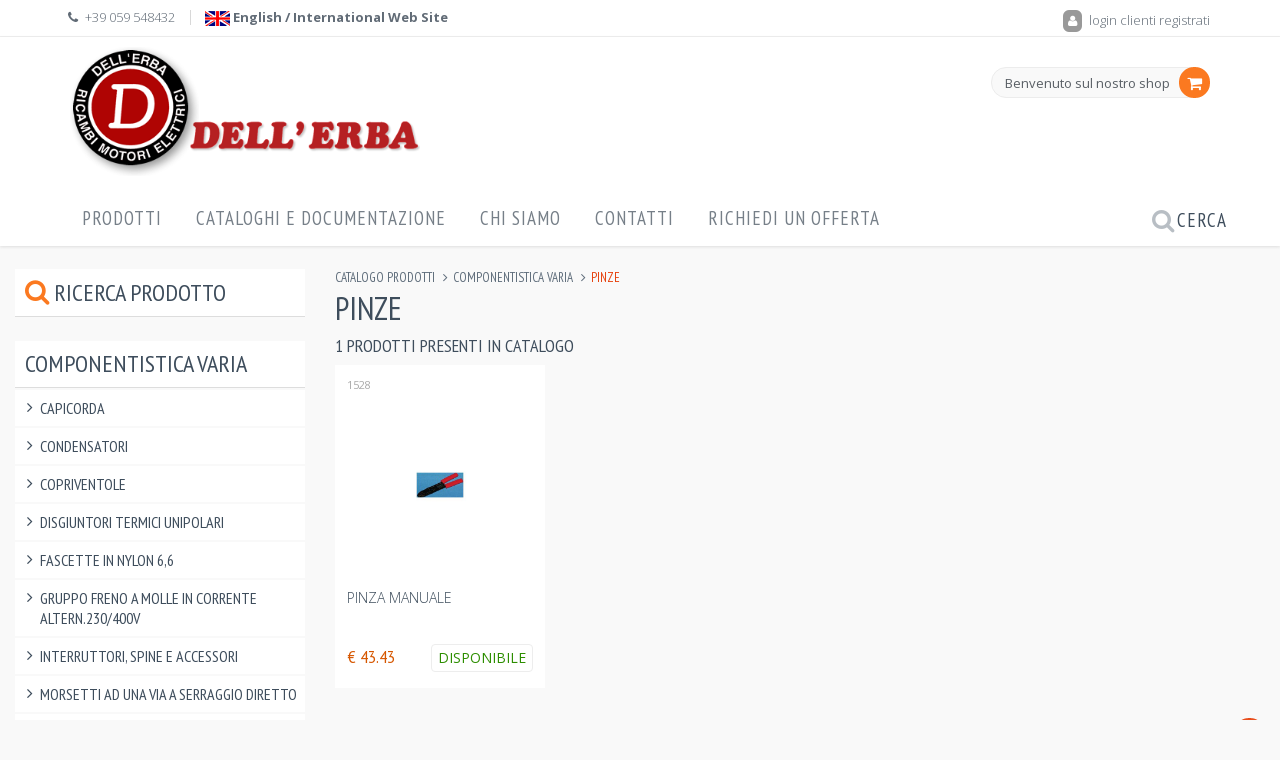

--- FILE ---
content_type: text/html;charset=UTF-8
request_url: https://dellerba.com/catalogo/594-pinze
body_size: 13682
content:


        
    
        
        
    
    
    
    
    
      
      
        
        <!DOCTYPE html>
<!--[if IE 8]> <html lang="en" class="ie8 no-js"> <![endif]-->
<!--[if IE 9]> <html lang="en" class="ie9 no-js"> <![endif]-->
<!--[if !IE]><!-->
<html lang="it">
<!--<![endif]-->

<!-- Inizio Head  -->
    

<head>
 
   
    

 <!-- Google Tag Manager -->
<script>(function(w,d,s,l,i){w[l]=w[l]||[];w[l].push({'gtm.start':
new Date().getTime(),event:'gtm.js'});var f=d.getElementsByTagName(s)[0],
j=d.createElement(s),dl=l!='dataLayer'?'&l='+l:'';j.async=true;j.src=
'https://www.googletagmanager.com/gtm.js?id='+i+dl;f.parentNode.insertBefore(j,f);
})(window,document,'script','dataLayer','GTM-WNZDM2');</script>
<!-- End Google Tag Manager -->  

    


        
    


 

    

 
    
    
  <meta charset="utf-8">
  <title>Pinze - Componentistica varia  - Dell'Erba - Motori elettrici e ricambi</title>

  <meta content="width=device-width, initial-scale=1.0" name="viewport">
  <meta http-equiv="X-UA-Compatible" content="IE=edge,chrome=1">

  <meta content="Da noi trovi: elettropompe, spazzole, pressostati, tenute meccaniche, motori, pulegge, ventole, componenti e ricambi. Vendita anche online." name="description">
  <meta content="Stagi Punto Net" name="author">


  <!-- favicon  -->
<link rel="shortcut icon" href="/images/favicon/favicon.ico">
<link rel="apple-touch-icon" sizes="57x57" href="/images/favicon/apple-icon-57x57.png">
<link rel="apple-touch-icon" sizes="60x60" href="/images/favicon/apple-icon-60x60.png">
<link rel="apple-touch-icon" sizes="72x72" href="/images/favicon/apple-icon-72x72.png">
<link rel="apple-touch-icon" sizes="76x76" href="/images/favicon/apple-icon-76x76.png">
<link rel="apple-touch-icon" sizes="114x114" href="/images/favicon/apple-icon-114x114.png">
<link rel="apple-touch-icon" sizes="120x120" href="/images/favicon/apple-icon-120x120.png">
<link rel="apple-touch-icon" sizes="144x144" href="/images/favicon/apple-icon-144x144.png">
<link rel="apple-touch-icon" sizes="152x152" href="/images/favicon/apple-icon-152x152.png">
<link rel="apple-touch-icon" sizes="180x180" href="/images/favicon/apple-icon-180x180.png">
<link rel="icon" type="image/png" sizes="192x192"  href="/images/favicon/android-icon-192x192.png">
<link rel="icon" type="image/png" sizes="32x32" href="/images/favicon/favicon-32x32.png">
<link rel="icon" type="image/png" sizes="96x96" href="/images/favicon/favicon-96x96.png">
<link rel="icon" type="image/png" sizes="16x16" href="/images/favicon/favicon-16x16.png">
<link rel="manifest" href="/images/favicon.ico/manifest.json">
<meta name="msapplication-TileColor" content="#ffffff">
<meta name="msapplication-TileImage" content="/images/favicon/ms-icon-144x144.png">
<meta name="theme-color" content="#ffffff">


  <!-- Fonts START -->
  <link href="https://fonts.googleapis.com/css?family=Open+Sans:300,400,600,700|PT+Sans+Narrow|Source+Sans+Pro:200,300,400,600,700,900&amp;subset=all" rel="stylesheet" type="text/css">
  <link href="https://fonts.googleapis.com/css?family=Source+Sans+Pro:200,300,400,600,700,900&amp;subset=all" rel="stylesheet" type="text/css">  
  <!-- Fonts END -->

  <!-- Global styles START -->          
  <link href="/assets/global/plugins/font-awesome/css/font-awesome.min.css" rel="stylesheet">
  <link href="/assets/global/plugins/bootstrap/css/bootstrap.min.css" rel="stylesheet">
  
  <!-- Global styles END --> 
   
  <!-- Page level plugin styles START -->
  <link href="/assets/global/plugins/fancybox/source/jquery.fancybox.css" rel="stylesheet">
  <link href="/assets/global/plugins/carousel-owl-carousel/owl-carousel/owl.carousel.css" rel="stylesheet">
  <link href="/assets/global/plugins/slider-layer-slider/css/layerslider.css" rel="stylesheet">
  <!-- Page level plugin styles END -->

  <!-- Theme styles START -->
  <!--<link href="/assets/global/css/components.css" rel="stylesheet">-->
  <link href="/assets/frontend/layout/css/style.css" rel="stylesheet">
  <link href="/assets/frontend/pages/css/style-shop.css" rel="stylesheet" type="text/css">
  <link href="/assets/frontend/pages/css/style-layer-slider.css" rel="stylesheet">
  <link href="/assets/frontend/layout/css/style-responsive.css" rel="stylesheet">
  <link href="/assets/frontend/layout/css/themes/red.css" rel="stylesheet" id="style-color"> 
  <link href="/assets/custom/custom.css" rel="stylesheet">

  
  <!-- Theme styles END -->
</head>
<!-- FINE Head-->
<body class="ecommerce">


 









    
<!-- Google Tag Manager (noscript) -->
<noscript><iframe src="https://www.googletagmanager.com/ns.html?id=GTM-WNZDM2"
height="0" width="0" style="display:none;visibility:hidden"></iframe></noscript>
<!-- End Google Tag Manager (noscript) -->   

    <!-- BEGIN TOP BAR -->
    <div class="pre-header">
        
        
        
        <div class="container">
            <div class="row">
                <!-- BEGIN TOP BAR LEFT PART -->
                <div class="col-md-6 col-sm-6 additional-shop-info">
                    <ul class="list-unstyled list-inline">
                        <li><i class="fa fa-phone"></i><span>+39 059 548432 </span></li>
                        
                        <!-- BEGIN LANGS -->
                        <li class="langs-block">
                            <strong><a href="http://international.dellerba.com/" class="current"><img id="languageFlag" src="/images/english.gif" alt="change language / cambia lingua del sito"> English / International Web Site </a></strong>                            
                        </li>
                        <!-- END LANGS -->
                    </ul>
                </div>
                <!-- END TOP BAR LEFT PART -->
                <!-- BEGIN TOP BAR MENU -->
                <div class="col-md-6 col-sm-6 additional-nav" style="text-align:right">
                    
    <!-- Icona di Login/Logout -->
    <div id="user-nav">
        <!-- Icona di login (visibile solo se l'utente non è loggato) -->
        <a href="#loginModal" id="login-icon"  data-toggle="modal" data-target="#loginModal">
            <i class="fa fa-user loggedfalse"></i> login clienti registrati<!-- Icona di FontAwesome per login -->
        </a>
    </div>







    
    

<div class="modal fade" id="loginModal" tabindex="-1" role="dialog" aria-labelledby="loginModal" aria-hidden="true" style="text-align:left">
  <div class="modal-dialog" role="document">
    <div class="modal-content">
      <div class="modal-header">
        <h3 class="modal-title" id="exampleModalLabel">Effettua il login</h5>        
        </button>
      </div>
      <div class="modal-body">
         
                              <form role="form" action="/login-top.cfm" method="post">                      
                        <div class="row">
                          <div class="form-group col-md-6">
                          <label for="loginemail">E-Mail</label>
                          <input type="text" name ="loginemail" id="loginemail" class="form-control">
                        </div>
                        <div class="form-group col-md-6">
                          <label for="loginpassword">Password</label>
                          <input type="password" id="loginpassword" name="loginpassword" class="form-control">
                        </div>
                        </div>
                          
                                              
                        <a href="/forgot-password/">Password dimenticata?</a>
                        <div class="padding-top-20">                  
                          <button class="btn btn-primary" type="submit">Login</button>
                        </div>
                        <hr>
                        
                      </form>  
          
          
          
          
    </div>
  </div>
</div>
    </div>


    
                        
                   
                </div>
                <!-- END TOP BAR MENU -->
            </div>
        </div>        
    </div>
    <!-- END TOP BAR -->
    
<!-- BEGIN HEADER -->
    <div class="header">
      <div class="container">
        <a class="site-logo" href="/"><img id="headerLogo" src="/images/logo-dellerba.png" alt="Dell'Erba srl"><img id="headerLogoSimple" src="/images/logo-dellerba-simple.png" alt="Dell'Erba srl"></a>

        <a href="javascript:void(0);" class="mobi-toggler"><i class="fa fa-bars"></i></a>

        <!-- BEGIN CART -->
            
        <div class="top-cart-block">
         <div class="top-cart-info">Benvenuto sul nostro shop
          </div>
            
          <i class="fa fa-shopping-cart"></i>
                        
          <div class="top-cart-content-wrapper">
            <div class="top-cart-content">
            
                   
               <div style="padding:15px">
                    <p>Non hai ancora aggiunto alcun prodotto</p> 
                    <a href="/come-acquistare/" class="btn btn-primary">Scopri come acquistare</a>
               </div>
               
             
                
                
                
            </div>
          </div>
        
        </div>
        
        <!--END CART -->

        <!-- BEGIN NAVIGATION -->
        <div class="header-navigation">
          <ul>
            
            <li class="dropdown dropdown-megamenu">
              <a class="dropdown-toggle" data-toggle="dropdown" data-target="#" href="#">
                Prodotti
                
              </a>
              <ul class="dropdown-menu">
                <li>
                  <div class="header-navigation-content">
                    <div class="row">
                       
                    
                    
                    <div class="col-md-4 header-navigation-col" >
                    
                    
                    
                    <h3>Attrezzature</h3>
                        <ul>
                                                
                        
                        <li><a href="/catalogo/759-aghi-in-acciaio-laminato">Aghi in Acciaio Laminato</a></li>                        
                        
                        <li><a href="/catalogo/752-apparecchio-elettronico-di-controllo-per-statori-e-rotori">Apparecchio elettronico di controllo per statori e rotori</a></li>                        
                        
                        <li><a href="/catalogo/764-attrezzi">Attrezzi</a></li>                        
                        
                        <li><a href="/catalogo/756-cacciabiette">Cacciabiette</a></li>                        
                        
                            <li class="veditutto"><a href="/catalogo/750-attrezzature">....</a><a href="/catalogo/750-attrezzature"><h5 class="btn btn-primary btn-xs">Vedi tutto</h5></a></li>
                        </ul>
                        
                    
                    <h3>Componenti per elettroutensili</h3>
                        <ul>
                                                
                        
                        <li><a href="/catalogo/357-cavi-multipolari">Cavi multipolari</a></li>                        
                        
                        <li><a href="/catalogo/826-mandrini">Mandrini</a></li>                        
                        
                        <li><a href="/catalogo/352-passacavi-originali-per-elettroutensili">Passacavi originali per elettroutensili</a></li>                        
                        
                        <li><a href="/catalogo/351-pulizia-collettori">Pulizia collettori</a></li>                        
                        
                            <li class="veditutto"><a href="/catalogo/6-componenti-per-elettroutensili">....</a><a href="/catalogo/6-componenti-per-elettroutensili"><h5 class="btn btn-primary btn-xs">Vedi tutto</h5></a></li>
                        </ul>
                        
                    
                    <h3>Componentistica varia </h3>
                        <ul>
                                                
                        
                        <li><a href="/catalogo/599-capicorda">Capicorda</a></li>                        
                        
                        <li><a href="/catalogo/577-condensatori">Condensatori</a></li>                        
                        
                        <li><a href="/catalogo/582-copriventole">Copriventole</a></li>                        
                        
                        <li><a href="/catalogo/839-disgiuntori-termici-unipolari">Disgiuntori Termici Unipolari</a></li>                        
                        
                            <li class="veditutto"><a href="/catalogo/569-componentistica-varia">....</a><a href="/catalogo/569-componentistica-varia"><h5 class="btn btn-primary btn-xs">Vedi tutto</h5></a></li>
                        </ul>
                        
                    
                    </div>
    
                    
                    
                    <div class="col-md-4 header-navigation-col" style='padding-left:50px'>
                    
                    
                    
                    <h3>Elettropompe</h3>
                        <ul>
                                                
                        
                        <li><a href="/catalogo/254-accessori-per-elettropompe">Accessori per Elettropompe</a></li>                        
                        
                        <li><a href="/catalogo/36-ad-immersione">Ad immersione</a></li>                        
                        
                        <li><a href="/catalogo/417-aser">Aser</a></li>                        
                        
                        <li><a href="/catalogo/247-autoadescanti">Autoadescanti</a></li>                        
                        
                            <li class="veditutto"><a href="/catalogo/35-elettropompe">....</a><a href="/catalogo/35-elettropompe"><h5 class="btn btn-primary btn-xs">Vedi tutto</h5></a></li>
                        </ul>
                        
                    
                    <h3>Materiale Isolante</h3>
                        <ul>
                                                
                        
                        <li><a href="/catalogo/844-barre-termorestringenti">Barre Termorestringenti</a></li>                        
                        
                        <li><a href="/catalogo/798-bastoni-torniti-in-tela-bakelite">Bastoni Torniti in Tela Bakelite</a></li>                        
                        
                        <li><a href="/catalogo/767-carte-isolanti">Carte Isolanti</a></li>                        
                        
                        <li><a href="/catalogo/815-cavi-unipolari-isolati">Cavi Unipolari Isolati</a></li>                        
                        
                            <li class="veditutto"><a href="/catalogo/766-materiale-isolante">....</a><a href="/catalogo/766-materiale-isolante"><h5 class="btn btn-primary btn-xs">Vedi tutto</h5></a></li>
                        </ul>
                        
                    
                    <h3>Motori</h3>
                        <ul>
                                                
                        
                        <li><a href="/catalogo/449-applicazioni-per-raffreddamento-motori-elettrici">Applicazioni per raffreddamento motori elettrici</a></li>                        
                        
                        <li><a href="/catalogo/290-mot-mon-per-gruppi-evaporanti-condensanti-a-ventole-elicoidali">Mot. Mon. per Gruppi Evaporanti Condensanti a Ventole Elicoidali</a></li>                        
                        
                        <li><a href="/catalogo/837-motore-aspirazione-centralizzata">Motore Aspirazione Centralizzata</a></li>                        
                        
                        <li><a href="/catalogo/299-motore-monofase-per-saldatrici">Motore Monofase per saldatrici</a></li>                        
                        
                            <li class="veditutto"><a href="/catalogo/262-motori">....</a><a href="/catalogo/262-motori"><h5 class="btn btn-primary btn-xs">Vedi tutto</h5></a></li>
                        </ul>
                        
                    
                    </div>
    
                    
                    
                    <div class="col-md-4 header-navigation-col" style='padding-left:50px'>
                    
                    
                    
                    <h3>Ricambi per Motori</h3>
                        <ul>
                                                
                        
                        <li><a href="/catalogo/741-collettori-ad-anelli">Collettori ad Anelli</a></li>                        
                        
                        <li><a href="/catalogo/740-portaspazzole-per-collettori-ad-anelli">Portaspazzole per Collettori ad Anelli</a></li>                        
                        
                        <li><a href="/catalogo/266-portaspazzole-">Ricambi per Motori Aspirapolvere/Aspiraliquidi</a></li>                        
                        
                        <li><a href="/catalogo/736-spazzole-industriali">Spazzole Industriali</a></li>                        
                        
                            <li class="veditutto"><a href="/catalogo/22-ricambi-per-motori">....</a><a href="/catalogo/22-ricambi-per-motori"><h5 class="btn btn-primary btn-xs">Vedi tutto</h5></a></li>
                        </ul>
                        
                    
                    <h3>Tenute Meccaniche</h3>
                        <ul>
                                                
                        
                        <li><a href="/catalogo/205-anelli-ondulati">Anelli ondulati</a></li>                        
                        
                        <li><a href="/catalogo/871-guarnizioni-in-epdm">Guarnizioni in EPDM</a></li>                        
                        
                        <li><a href="/catalogo/200-guarnizioni-in-viton">Guarnizioni in Viton</a></li>                        
                        
                        <li><a href="/catalogo/199-molle-sinistre-per-tenute">Molle sinistre per tenute</a></li>                        
                        
                            <li class="veditutto"><a href="/catalogo/7-tenute-meccaniche">....</a><a href="/catalogo/7-tenute-meccaniche"><h5 class="btn btn-primary btn-xs">Vedi tutto</h5></a></li>
                        </ul>
                        
                    
                    <h3>Ventilatori</h3>
                        <ul>
                                                
                        
                        <li><a href="/catalogo/13-accessori-per-elettroventilatori">Accessori per Elettroventilatori</a></li>                        
                        
                        <li><a href="/catalogo/314-aspiratori-centrifughi">Aspiratori Centrifughi</a></li>                        
                        
                        <li><a href="/catalogo/313-centrifughi">Centrifughi</a></li>                        
                        
                        <li><a href="/catalogo/308-centrifughi-a-doppia-aspirazione">Centrifughi a doppia aspirazione</a></li>                        
                        
                            <li class="veditutto"><a href="/catalogo/10-ventilatori">....</a><a href="/catalogo/10-ventilatori"><h5 class="btn btn-primary btn-xs">Vedi tutto</h5></a></li>
                        </ul>
                        
                    
                    </div>
    
                    
                    
                      
                      <div class="col-md-12 nav-brands">
                        <ul>
                          <li><img title="Aser" alt="Aser" src="/images/aser.png"></li>
                          <li><img title="Sacemi" alt="Sacemi" src="/images/sacemi.jpg"></li>
                          <li><img title="Burgmann" alt="Burgmann" src="/images/burgmann.png"></li>                          
                        </ul>
                      </div>
                    </div>
                  </div>
                </li>
              </ul>
            </li>
            
            <li class="dropdown">
              <a class="dropdown-toggle" data-toggle="dropdown" data-target="#" href="#">
                Cataloghi e Documentazione 
                
              </a>
              <ul class="dropdown-menu" id="pdf-list-menu">
                
                <li class="pdf"><a href="#downloadModal" data-toggle="modal" data-target="#downloadModal" data-file="01.Dell'Erba - Catalogo Generale 2019.pdf" data-filesize="130.73"><span class="fa fa-file-pdf-o" ></span>DELL'ERBA - CATALOGO GENERALE 2019 <small>PDF - 130.73 Mbytes</small></a></li>
                
                <li class="pdf"><a href="#downloadModal" data-toggle="modal" data-target="#downloadModal" data-file="Aspirazione - Condizionamento - Ventilazione.pdf" data-filesize="21.9"><span class="fa fa-file-pdf-o" ></span>ASPIRAZIONE - CONDIZIONAMENTO - VENTILAZIONE <small>PDF - 21.9 Mbytes</small></a></li>
                
                <li class="pdf"><a href="#downloadModal" data-toggle="modal" data-target="#downloadModal" data-file="Componenti e ricambi.pdf" data-filesize="5.61"><span class="fa fa-file-pdf-o" ></span>COMPONENTI E RICAMBI <small>PDF - 5.61 Mbytes</small></a></li>
                
                <li class="pdf"><a href="#downloadModal" data-toggle="modal" data-target="#downloadModal" data-file="Elettropompe - Regolatori di livello - Pressostati.pdf" data-filesize="15.54"><span class="fa fa-file-pdf-o" ></span>ELETTROPOMPE - REGOLATORI DI LIVELLO - PRESSOSTATI <small>PDF - 15.54 Mbytes</small></a></li>
                
                <li class="pdf"><a href="#downloadModal" data-toggle="modal" data-target="#downloadModal" data-file="Interruttori Bremas - Pulsantiere Giovenzana - Interruttori originali.pdf" data-filesize="6.79"><span class="fa fa-file-pdf-o" ></span>INTERRUTTORI BREMAS - PULSANTIERE GIOVENZANA - INTERRUTTORI ORIGINALI <small>PDF - 6.79 Mbytes</small></a></li>
                
                <li class="pdf"><a href="#downloadModal" data-toggle="modal" data-target="#downloadModal" data-file="Isolanti - Materiale per Avvolgimento.pdf" data-filesize="6.82"><span class="fa fa-file-pdf-o" ></span>ISOLANTI - MATERIALE PER AVVOLGIMENTO <small>PDF - 6.82 Mbytes</small></a></li>
                
                <li class="pdf"><a href="#downloadModal" data-toggle="modal" data-target="#downloadModal" data-file="Macchinari e Attrezzature.pdf" data-filesize="3.72"><span class="fa fa-file-pdf-o" ></span>MACCHINARI E ATTREZZATURE <small>PDF - 3.72 Mbytes</small></a></li>
                
                <li class="pdf"><a href="#downloadModal" data-toggle="modal" data-target="#downloadModal" data-file="Motori asincroni - Pulegge - Motori autofrenanti Gamar.pdf" data-filesize="1.97"><span class="fa fa-file-pdf-o" ></span>MOTORI ASINCRONI - PULEGGE - MOTORI AUTOFRENANTI GAMAR <small>PDF - 1.97 Mbytes</small></a></li>
                
                <li class="pdf"><a href="#downloadModal" data-toggle="modal" data-target="#downloadModal" data-file="Spazzole - Portaspazzole - Collettori - Prese rotanti.pdf" data-filesize="5.29"><span class="fa fa-file-pdf-o" ></span>SPAZZOLE - PORTASPAZZOLE - COLLETTORI - PRESE ROTANTI <small>PDF - 5.29 Mbytes</small></a></li>
                
                <li class="pdf"><a href="#downloadModal" data-toggle="modal" data-target="#downloadModal" data-file="Spazzole e cavi per Elettroutensili - Mandrini .pdf" data-filesize="4.72"><span class="fa fa-file-pdf-o" ></span>SPAZZOLE E CAVI PER ELETTROUTENSILI - MANDRINI  <small>PDF - 4.72 Mbytes</small></a></li>
                
                <li class="pdf"><a href="#downloadModal" data-toggle="modal" data-target="#downloadModal" data-file="Tenute Meccaniche.pdf" data-filesize="4.29"><span class="fa fa-file-pdf-o" ></span>TENUTE MECCANICHE <small>PDF - 4.29 Mbytes</small></a></li>
                                
              </ul>
            </li>
            
            <li><a href="/chi-siamo/">Chi Siamo</a></li>
            <li><a href="/contact/">Contatti</a></li>
            <li><a href="/richiesta-offerta/">Richiedi un offerta</a></li>

            <!-- BEGIN TOP SEARCH -->
            <li class="menu-search">             
              <i class="fa fa-search search-btn"></i> <span class="search-btn">Cerca</span>
              <div class="search-box">
                <form action="/search/" method="get">
                  <div class="input-group">
                    <input type="text" placeholder="Cerca" name="q" class="form-control">
                    <span class="input-group-btn">
                      <button class="btn btn-primary" type="submit">Cerca</button>
                    </span>
                  </div>
                </form>
              </div> 
            </li>
            
            <!-- END TOP SEARCH -->
          </ul>
        </div>
        <!-- END NAVIGATION -->
      </div>
    </div>
    <!-- Header END -->




     
     
     

<!-- Modal -->
<div class="modal fade" id="downloadModal" tabindex="-1" role="dialog" aria-labelledby="downloadModal" aria-hidden="true">
  <div class="modal-dialog" role="document">
    <div class="modal-content">
     <form class="default-form" role="form" method="post"  action="/download/" id="richiestaPDF">
      <div class="modal-header">
        <h3 class="modal-title" id="exampleModalLabel">Conferma il download</h5>        
        </button>
      </div>
      <div class="modal-body">
              
                <div class="form-group">
                  <label for="download">Clicca sulla casella per confermare di scaricare il file PDF <span class="PDFfilename" style="font-weight: 800"></span> di <span class="PDFfilesize" style="font-style:italic"></span></label>
                  <input type="checkbox" class="form-control" id="download" name="download" required style="width:5% !important">
                  <input type="hidden" class="form-control" id="filetodownload" name="filetodownload" value="">
                </div>
                <div class="form-group formcheck">
                  <label for="cellphone">Cell Phone <span class="require">*</span></label>
                  <input type="text" class="form-control" id="formcheckinput" name="formcheck">
                </div>

              
      </div>
      <div class="modal-footer">
        <button type="submit" class="btn btn-primary" name="submit" >Scarica</button>
      </div>
    </div>
    </form>  
  </div>
</div>
    
        
<section id="mainContent" class="clearfix">

			
                <div class="col-sm-12 visible-xs-block" style="margin-bottom:20px">
                  <h3>Cerca prodotti</h3>                
                  <form action="/search/" method="get">
                    <div class="input-group">
                      <input type="text" placeholder="codice o nome prodotto" class="form-control" name="q">
                      <span class="input-group-btn">
                        <button class="btn btn-primary" type="submit">Cerca</button>
                      </span>
                    </div>
                  </form>
                </div>
              


<div class="col-md-9 col-sm-8 col-md-push-3 col-sm-push-4">

<div id="path">
<ul class="breadcrumb">
      
            <li><a href="/catalogo/2-catalogo-prodotti">Catalogo Prodotti</a></li> 
     
            <li><a href="/catalogo/569-componentistica-varia">Componentistica varia </a></li> 
    

    <li class="active">Pinze
        
    </li>
    </ul>
</div>    
    
<h1>Pinze</h1>

<h4>1 prodotti presenti in catalogo</h4>    
    

 
    

    
    
    
    
    
    
    <div class="row product-list">
        
              
            <div class="active1 col-lg-3 col-md-4 col-sm-6 col-xs-12">
                <div class="product-item">
                  <div class="pi-code">1528</div>
                  <div class="pi-img-wrapper">
                    <img src="https://dellerba.com/img/p/4/3/4/7/4347-thickbox_default.jpg" class="img-responsive" alt="PINZA MANUALE">
                    <div>
                        <div class="txtOnPic"><a href="/prodotti/6575-pinza-manuale"><p><strong>PINZA MANUALE PER CAPICORDA NUDI E PREISOLATI</strong></p><p><strong>Sezione mm2</strong> 0.2-6</p></a></div>
                    </div>
                  </div>
                  <h3><a href="/prodotti/6575-pinza-manuale">PINZA MANUALE</a></h3>
                  <div></div>
                  <div class="pi-price">€ 43.43</div>
                  
                  
                  <a href="/prodotti/6575-pinza-manuale" class="btn btn-default add2cart disponibile">Disponibile</a>
                  
                </div>
              </div> 
            
    
    </div>
    
    
    
    <!-- BEGIN PAGINATOR -->
    
            <div class="row">
              <div class="col-md-4 col-sm-4 items-info">Pagina 1 di 1</div>
              <div class="col-md-8 col-sm-8">
                <ul class="pagination pull-right">
                  
                  
                  <li><span>1</span></li>  
                  
                                    
                </ul>
              </div>
            </div>
    
            <!-- END PAGINATOR -->

        </div>
        
        
           

<!-- BEGIN SIDEBAR -->
          <div class="sidebar col-md-3 col-sm-4 col-md-pull-9 col-sm-pull-8">
              
              
              

             
             
                     
              
            <h3 id="searchLink" class="sidebar-title"><a href="/search/"><i class="fa fa-search"></i> Ricerca prodotto</a></h3>  
              
            
            
            <h3 class="sidebar-title">Componentistica varia </h3>
            <ul class="list-group margin-bottom-25 sidebar-menu">
            
             
                       
            <li class="list-group-item clearfix  dropdown">
                <a href="/catalogo/599-capicorda"><i class="fa fa-angle-right"></i>Capicorda</a>
                
                
                <ul class="dropdown-menu" style="">
                
                <li><a href="/catalogo/591-connettori-ad-innesto-rapido"><i class="fa fa-angle-right"></i>Connettori ad innesto rapido</a></li>
                
                <li><a href="/catalogo/593-connettori-preisolati"><i class="fa fa-angle-right"></i>Connettori Preisolati</a></li>
                
                <li><a href="/catalogo/590-forcella-in-rame"><i class="fa fa-angle-right"></i>Forcella in Rame</a></li>
                
                <li><a href="/catalogo/589-occhiello-in-rame"><i class="fa fa-angle-right"></i>Occhiello in Rame</a></li>
                
                <li><a href="/catalogo/592-puntalini-tondi-preisolati"><i class="fa fa-angle-right"></i>Puntalini Tondi Preisolati</a></li>
                    
                </ul> 
                
                
            </li>          
            
                    
                       
            <li class="list-group-item clearfix  dropdown">
                <a href="/catalogo/577-condensatori"><i class="fa fa-angle-right"></i>Condensatori</a>
                
                
                <ul class="dropdown-menu" style="">
                
                <li><a href="/catalogo/558-condensatori-con-disgiuntore-elettronico"><i class="fa fa-angle-right"></i>Condensatori con Disgiuntore Elettronico</a></li>
                
                <li><a href="/catalogo/747-condensatori-elettrici-con-cavo"><i class="fa fa-angle-right"></i>Condensatori Elettrici con Cavo</a></li>
                
                <li><a href="/catalogo/748-condensatori-elettrici-con-faston"><i class="fa fa-angle-right"></i>Condensatori Elettrici con Faston</a></li>
                
                <li><a href="/catalogo/559-condensatori-elettrolitici"><i class="fa fa-angle-right"></i>Condensatori Elettrolitici</a></li>
                
                <li><a href="/catalogo/540-coperchi-in-plastica-per-condensatori"><i class="fa fa-angle-right"></i>Coperchi in Plastica per Condensatori</a></li>
                
                <li><a href="/catalogo/560-disgiuntore-elettronico-per-motmonofase"><i class="fa fa-angle-right"></i>Disgiuntore elettronico per Mot.Monofase</a></li>
                    
                </ul> 
                
                
            </li>          
            
                    
                       
            <li class="list-group-item clearfix  dropdown">
                <a href="/catalogo/582-copriventole"><i class="fa fa-angle-right"></i>Copriventole</a>
                
                
                <ul class="dropdown-menu" style="">
                
                <li><a href="/catalogo/568-lamiera-zincata"><i class="fa fa-angle-right"></i>Lamiera Zincata</a></li>
                
                <li><a href="/catalogo/567-materiale-termoplastico"><i class="fa fa-angle-right"></i>Materiale Termoplastico</a></li>
                    
                </ul> 
                
                
            </li>          
            
                    
                       
            <li class="list-group-item clearfix ">
                <a href="/catalogo/839-disgiuntori-termici-unipolari"><i class="fa fa-angle-right"></i>Disgiuntori Termici Unipolari</a>
                
                
                
            </li>          
            
                    
                       
            <li class="list-group-item clearfix ">
                <a href="/catalogo/596-fascette-in-nylon-66"><i class="fa fa-angle-right"></i>Fascette in Nylon 6,6</a>
                
                
                
            </li>          
            
                    
                       
            <li class="list-group-item clearfix ">
                <a href="/catalogo/554-gruppo-freno-a-molle-in-corrente-altern230-400v"><i class="fa fa-angle-right"></i>Gruppo Freno a Molle in Corrente Altern.230/400V</a>
                
                
                
            </li>          
            
                    
                       
            <li class="list-group-item clearfix  dropdown">
                <a href="/catalogo/469-interruttori-spine-e-accessori"><i class="fa fa-angle-right"></i>Interruttori, Spine e Accessori</a>
                
                
                <ul class="dropdown-menu" style="">
                
                <li><a href="/catalogo/515-ausiliari-di-comando-e-segnalazione"><i class="fa fa-angle-right"></i>Ausiliari di Comando e Segnalazione</a></li>
                
                <li><a href="/catalogo/510-avvolgicavo"><i class="fa fa-angle-right"></i>Avvolgicavo</a></li>
                
                <li><a href="/catalogo/470-cassette-e-interruttori"><i class="fa fa-angle-right"></i>Cassette e Interruttori</a></li>
                
                <li><a href="/catalogo/530-commutatori-industriali"><i class="fa fa-angle-right"></i>Commutatori Industriali</a></li>
                
                <li><a href="/catalogo/519-salvamotori-magnetotermici"><i class="fa fa-angle-right"></i>Salvamotori Magnetotermici</a></li>
                
                <li><a href="/catalogo/531-sollevamento-e-movimentazione"><i class="fa fa-angle-right"></i>Sollevamento e Movimentazione</a></li>
                
                <li><a href="/catalogo/527-spine-e-prese"><i class="fa fa-angle-right"></i>Spine e Prese</a></li>
                    
                </ul> 
                
                
            </li>          
            
                    
                       
            <li class="list-group-item clearfix ">
                <a href="/catalogo/595-morsetti-ad-una-via-a-serraggio-diretto"><i class="fa fa-angle-right"></i>Morsetti ad una via a serraggio diretto</a>
                
                
                
            </li>          
            
                    
                       
            <li class="list-group-item clearfix  dropdown">
                <a href="/catalogo/578-morsettiere"><i class="fa fa-angle-right"></i>Morsettiere</a>
                
                
                <ul class="dropdown-menu" style="">
                
                <li><a href="/catalogo/541-antideflagranti"><i class="fa fa-angle-right"></i>Antideflagranti</a></li>
                
                <li><a href="/catalogo/561-con-perni-in-ottone"><i class="fa fa-angle-right"></i>Con Perni in Ottone</a></li>
                
                <li><a href="/catalogo/580-coprimorsettiere"><i class="fa fa-angle-right"></i>Coprimorsettiere</a></li>
                
                <li><a href="/catalogo/579-minuteria-in-ottone-per-morsettiere"><i class="fa fa-angle-right"></i>Minuteria in Ottone per Morsettiere</a></li>
                    
                </ul> 
                
                
            </li>          
            
                    
                       
            <li class="list-group-item clearfix  active">
                <a href="/catalogo/594-pinze"><i class="fa fa-angle-right"></i>Pinze</a>
                
                
                
            </li>          
            
                    
                       
            <li class="list-group-item clearfix ">
                <a href="/catalogo/562-pinze-a-coccodrillo-per-cavi-caricabatteria"><i class="fa fa-angle-right"></i>Pinze a Coccodrillo per Cavi Caricabatteria</a>
                
                
                
            </li>          
            
                    
                       
            <li class="list-group-item clearfix  dropdown">
                <a href="/catalogo/858-pomoli-volantini-maniglie"><i class="fa fa-angle-right"></i>Pomoli - Volantini - Maniglie</a>
                
                
                <ul class="dropdown-menu" style="">
                
                <li><a href="/catalogo/585-maniglie"><i class="fa fa-angle-right"></i>Maniglie</a></li>
                
                <li><a href="/catalogo/586-pomoli"><i class="fa fa-angle-right"></i>Pomoli</a></li>
                
                <li><a href="/catalogo/607-volantini"><i class="fa fa-angle-right"></i>Volantini</a></li>
                    
                </ul> 
                
                
            </li>          
            
                    
                       
            <li class="list-group-item clearfix ">
                <a href="/catalogo/587-raddrizzatori-per-saldatrici"><i class="fa fa-angle-right"></i>Raddrizzatori per saldatrici</a>
                
                
                
            </li>          
            
                    
                       
            <li class="list-group-item clearfix  dropdown">
                <a href="/catalogo/570-ricambi-per-elettrofreni"><i class="fa fa-angle-right"></i>Ricambi per Elettrofreni</a>
                
                
                <ul class="dropdown-menu" style="">
                
                <li><a href="/catalogo/546-ancore"><i class="fa fa-angle-right"></i>Ancore</a></li>
                
                <li><a href="/catalogo/548-dischi-per-mozzi"><i class="fa fa-angle-right"></i>Dischi per Mozzi</a></li>
                
                <li><a href="/catalogo/547-dischi-scanalati"><i class="fa fa-angle-right"></i>Dischi Scanalati</a></li>
                
                <li><a href="/catalogo/545-elettromagneti-volt-230-400"><i class="fa fa-angle-right"></i>Elettromagneti Volt 230/400</a></li>
                
                <li><a href="/catalogo/549-flange"><i class="fa fa-angle-right"></i>Flange</a></li>
                
                <li><a href="/catalogo/553-molle-per-tiranti"><i class="fa fa-angle-right"></i>Molle per Tiranti</a></li>
                
                <li><a href="/catalogo/550-mozzi"><i class="fa fa-angle-right"></i>Mozzi</a></li>
                
                <li><a href="/catalogo/551-tiranti"><i class="fa fa-angle-right"></i>Tiranti</a></li>
                
                <li><a href="/catalogo/552-tiranti-esagonali"><i class="fa fa-angle-right"></i>Tiranti Esagonali</a></li>
                    
                </ul> 
                
                
            </li>          
            
                    
                       
            <li class="list-group-item clearfix  dropdown">
                <a href="/catalogo/572-ricambi-per-elettrofreni-di-sicurezza-a-molle"><i class="fa fa-angle-right"></i>Ricambi per elettrofreni di sicurezza a molle</a>
                
                
                <ul class="dropdown-menu" style="">
                
                <li><a href="/catalogo/575-ancore"><i class="fa fa-angle-right"></i>Ancore</a></li>
                
                <li><a href="/catalogo/573-dischi-per-mozzi"><i class="fa fa-angle-right"></i>Dischi per mozzi</a></li>
                
                <li><a href="/catalogo/574-mozzi"><i class="fa fa-angle-right"></i>Mozzi</a></li>
                    
                </ul> 
                
                
            </li>          
            
                    
                       
            <li class="list-group-item clearfix  dropdown">
                <a href="/catalogo/576-ricambi-per-elettrofreni-originali"><i class="fa fa-angle-right"></i>Ricambi per elettrofreni ORIGINALI</a>
                
                
                <ul class="dropdown-menu" style="">
                
                <li><a href="/catalogo/536-ancore-serie-amg"><i class="fa fa-angle-right"></i>Ancore Serie AMG</a></li>
                
                <li><a href="/catalogo/556-dischi-originali-dmg"><i class="fa fa-angle-right"></i>Dischi originali DMG</a></li>
                
                <li><a href="/catalogo/537-dischi-volano-mgm-serie-vmg"><i class="fa fa-angle-right"></i>Dischi Volano MGM serie VMG</a></li>
                
                <li><a href="/catalogo/555-elettromagneti-originali"><i class="fa fa-angle-right"></i>Elettromagneti Originali</a></li>
                
                <li><a href="/catalogo/538-tiranti-completi-mgm-serie-tmg"><i class="fa fa-angle-right"></i>Tiranti completi MGM serie TMG</a></li>
                
                <li><a href="/catalogo/539-ventole-originali-per-motori-mgm"><i class="fa fa-angle-right"></i>Ventole Originali per Motori MGM</a></li>
                    
                </ul> 
                
                
            </li>          
            
                    
                       
            <li class="list-group-item clearfix ">
                <a href="/catalogo/588-termoprotettori"><i class="fa fa-angle-right"></i>Termoprotettori</a>
                
                
                
            </li>          
            
                    
                       
            <li class="list-group-item clearfix ">
                <a href="/catalogo/557-trasformatori-monofase-ca"><i class="fa fa-angle-right"></i>Trasformatori Monofase C.A.</a>
                
                
                
            </li>          
            
                    
                       
            <li class="list-group-item clearfix  dropdown">
                <a href="/catalogo/581-ventole"><i class="fa fa-angle-right"></i>Ventole</a>
                
                
                <ul class="dropdown-menu" style="">
                
                <li><a href="/catalogo/565-allumino"><i class="fa fa-angle-right"></i>Allumino</a></li>
                
                <li><a href="/catalogo/566-nylon"><i class="fa fa-angle-right"></i>Nylon</a></li>
                    
                </ul> 
                
                
            </li>          
            
                    
                
           </ul>  
                
              
              
              
            <h3 class="sidebar-title">Tutti i Prodotti</h3>
            <ul class="list-group margin-bottom-25 sidebar-menu">
            
             
            
              
            
            <li class="list-group-item clearfix dropdown">
                <a href="/catalogo/750-attrezzature"><i class="fa fa-angle-right"></i>Attrezzature</a>
                <ul class="dropdown-menu">
                
                <li><a href="/catalogo/759-aghi-in-acciaio-laminato"><i class="fa fa-angle-right"></i>Aghi in Acciaio Laminato</a></li>
                
                <li><a href="/catalogo/752-apparecchio-elettronico-di-controllo-per-statori-e-rotori"><i class="fa fa-angle-right"></i>Apparecchio elettronico di controllo per statori e rotori</a></li>
                
                <li><a href="/catalogo/764-attrezzi"><i class="fa fa-angle-right"></i>Attrezzi</a></li>
                
                <li><a href="/catalogo/756-cacciabiette"><i class="fa fa-angle-right"></i>Cacciabiette</a></li>
                
                <li><a href="/catalogo/751-estrattore-manuale-per-cuscinetti"><i class="fa fa-angle-right"></i>Estrattore manuale per cuscinetti</a></li>
                
                <li><a href="/catalogo/765-lacci"><i class="fa fa-angle-right"></i>Lacci </a></li>
                
                <li><a href="/catalogo/763-mazzuole"><i class="fa fa-angle-right"></i>Mazzuole</a></li>
                
                <li><a href="/catalogo/749-piatti-e-forme"><i class="fa fa-angle-right"></i>Piatti e Forme</a></li>
                
                <li><a href="/catalogo/757-pinza-spingicave"><i class="fa fa-angle-right"></i>Pinza spingicave</a></li>
                
                <li><a href="/catalogo/758-pinze-per-estrazione-rame"><i class="fa fa-angle-right"></i>Pinze per Estrazione Rame</a></li>
                
                <li><a href="/catalogo/761-raschietti"><i class="fa fa-angle-right"></i>Raschietti</a></li>
                
                <li><a href="/catalogo/760-scovoli"><i class="fa fa-angle-right"></i>Scovoli</a></li>
                
                <li><a href="/catalogo/755-seghetto-a-mano"><i class="fa fa-angle-right"></i>Seghetto a Mano</a></li>
                
                <li><a href="/catalogo/753-spelafili"><i class="fa fa-angle-right"></i>Spelafili</a></li>
                
                <li><a href="/catalogo/762-spingicave"><i class="fa fa-angle-right"></i>Spingicave</a></li>
                    
                </ul> 
                
            </li>          
            
                    
            
              
            
            <li class="list-group-item clearfix dropdown">
                <a href="/catalogo/6-componenti-per-elettroutensili"><i class="fa fa-angle-right"></i>Componenti per elettroutensili</a>
                <ul class="dropdown-menu">
                
                <li><a href="/catalogo/357-cavi-multipolari"><i class="fa fa-angle-right"></i>Cavi multipolari</a></li>
                
                <li><a href="/catalogo/826-mandrini"><i class="fa fa-angle-right"></i>Mandrini</a></li>
                
                <li><a href="/catalogo/352-passacavi-originali-per-elettroutensili"><i class="fa fa-angle-right"></i>Passacavi originali per elettroutensili</a></li>
                
                <li><a href="/catalogo/351-pulizia-collettori"><i class="fa fa-angle-right"></i>Pulizia collettori</a></li>
                
                <li><a href="/catalogo/333-spazzole-adattabili-per-utensili"><i class="fa fa-angle-right"></i>Spazzole adattabili per utensili</a></li>
                
                <li><a href="/catalogo/332-spazzole-per-elettrodomestici-e-elettropompe"><i class="fa fa-angle-right"></i>Spazzole per Elettrodomestici e Elettropompe</a></li>
                    
                </ul> 
                
            </li>          
            
                    
            
              
            
            <li class="list-group-item clearfix dropdown">
                <a href="/catalogo/569-componentistica-varia"><i class="fa fa-angle-right"></i>Componentistica varia </a>
                <ul class="dropdown-menu">
                
                <li><a href="/catalogo/599-capicorda"><i class="fa fa-angle-right"></i>Capicorda</a></li>
                
                <li><a href="/catalogo/577-condensatori"><i class="fa fa-angle-right"></i>Condensatori</a></li>
                
                <li><a href="/catalogo/582-copriventole"><i class="fa fa-angle-right"></i>Copriventole</a></li>
                
                <li><a href="/catalogo/839-disgiuntori-termici-unipolari"><i class="fa fa-angle-right"></i>Disgiuntori Termici Unipolari</a></li>
                
                <li><a href="/catalogo/596-fascette-in-nylon-66"><i class="fa fa-angle-right"></i>Fascette in Nylon 6,6</a></li>
                
                <li><a href="/catalogo/554-gruppo-freno-a-molle-in-corrente-altern230-400v"><i class="fa fa-angle-right"></i>Gruppo Freno a Molle in Corrente Altern.230/400V</a></li>
                
                <li><a href="/catalogo/469-interruttori-spine-e-accessori"><i class="fa fa-angle-right"></i>Interruttori, Spine e Accessori</a></li>
                
                <li><a href="/catalogo/595-morsetti-ad-una-via-a-serraggio-diretto"><i class="fa fa-angle-right"></i>Morsetti ad una via a serraggio diretto</a></li>
                
                <li><a href="/catalogo/578-morsettiere"><i class="fa fa-angle-right"></i>Morsettiere</a></li>
                
                <li><a href="/catalogo/594-pinze"><i class="fa fa-angle-right"></i>Pinze</a></li>
                
                <li><a href="/catalogo/562-pinze-a-coccodrillo-per-cavi-caricabatteria"><i class="fa fa-angle-right"></i>Pinze a Coccodrillo per Cavi Caricabatteria</a></li>
                
                <li><a href="/catalogo/858-pomoli-volantini-maniglie"><i class="fa fa-angle-right"></i>Pomoli - Volantini - Maniglie</a></li>
                
                <li><a href="/catalogo/587-raddrizzatori-per-saldatrici"><i class="fa fa-angle-right"></i>Raddrizzatori per saldatrici</a></li>
                
                <li><a href="/catalogo/570-ricambi-per-elettrofreni"><i class="fa fa-angle-right"></i>Ricambi per Elettrofreni</a></li>
                
                <li><a href="/catalogo/572-ricambi-per-elettrofreni-di-sicurezza-a-molle"><i class="fa fa-angle-right"></i>Ricambi per elettrofreni di sicurezza a molle</a></li>
                
                <li><a href="/catalogo/576-ricambi-per-elettrofreni-originali"><i class="fa fa-angle-right"></i>Ricambi per elettrofreni ORIGINALI</a></li>
                
                <li><a href="/catalogo/588-termoprotettori"><i class="fa fa-angle-right"></i>Termoprotettori</a></li>
                
                <li><a href="/catalogo/557-trasformatori-monofase-ca"><i class="fa fa-angle-right"></i>Trasformatori Monofase C.A.</a></li>
                
                <li><a href="/catalogo/581-ventole"><i class="fa fa-angle-right"></i>Ventole</a></li>
                    
                </ul> 
                
            </li>          
            
                    
            
              
            
            <li class="list-group-item clearfix dropdown">
                <a href="/catalogo/35-elettropompe"><i class="fa fa-angle-right"></i>Elettropompe</a>
                <ul class="dropdown-menu">
                
                <li><a href="/catalogo/254-accessori-per-elettropompe"><i class="fa fa-angle-right"></i>Accessori per Elettropompe</a></li>
                
                <li><a href="/catalogo/36-ad-immersione"><i class="fa fa-angle-right"></i>Ad immersione</a></li>
                
                <li><a href="/catalogo/417-aser"><i class="fa fa-angle-right"></i>Aser</a></li>
                
                <li><a href="/catalogo/247-autoadescanti"><i class="fa fa-angle-right"></i>Autoadescanti</a></li>
                
                <li><a href="/catalogo/41-per-travaso"><i class="fa fa-angle-right"></i>Per Travaso</a></li>
                
                <li><a href="/catalogo/250-periferiche"><i class="fa fa-angle-right"></i>Periferiche</a></li>
                
                <li><a href="/catalogo/246-sommerse"><i class="fa fa-angle-right"></i>Sommerse</a></li>
                    
                </ul> 
                
            </li>          
            
                    
            
              
            
            <li class="list-group-item clearfix dropdown">
                <a href="/catalogo/766-materiale-isolante"><i class="fa fa-angle-right"></i>Materiale Isolante</a>
                <ul class="dropdown-menu">
                
                <li><a href="/catalogo/844-barre-termorestringenti"><i class="fa fa-angle-right"></i>Barre Termorestringenti</a></li>
                
                <li><a href="/catalogo/798-bastoni-torniti-in-tela-bakelite"><i class="fa fa-angle-right"></i>Bastoni Torniti in Tela Bakelite</a></li>
                
                <li><a href="/catalogo/767-carte-isolanti"><i class="fa fa-angle-right"></i>Carte Isolanti</a></li>
                
                <li><a href="/catalogo/815-cavi-unipolari-isolati"><i class="fa fa-angle-right"></i>Cavi Unipolari Isolati</a></li>
                
                <li><a href="/catalogo/820-cordino-millecapi"><i class="fa fa-angle-right"></i>Cordino Millecapi</a></li>
                
                <li><a href="/catalogo/825-filo-di-rame-smaltato-grado-2"><i class="fa fa-angle-right"></i>Filo di Rame Smaltato Grado 2</a></li>
                
                <li><a href="/catalogo/796-lastre-in-carta-bakelizzata"><i class="fa fa-angle-right"></i>Lastre in Carta Bakelizzata</a></li>
                
                <li><a href="/catalogo/805-nastri-adesivi"><i class="fa fa-angle-right"></i>Nastri Adesivi</a></li>
                
                <li><a href="/catalogo/812-nastri-in-tessuto"><i class="fa fa-angle-right"></i>Nastri in Tessuto</a></li>
                
                <li><a href="/catalogo/822-nastro-speciale-in-rayon-per-legatura-di-avvolgimenti"><i class="fa fa-angle-right"></i>Nastro Speciale in Rayon per Legatura di Avvolgimenti</a></li>
                
                <li><a href="/catalogo/793-stecche-per-riempimento-cave"><i class="fa fa-angle-right"></i>Stecche per Riempimento Cave</a></li>
                
                <li><a href="/catalogo/780-tegolini-per-chiusura-di-cave"><i class="fa fa-angle-right"></i>Tegolini per Chiusura di Cave</a></li>
                
                <li><a href="/catalogo/799-tubetti-isolanti"><i class="fa fa-angle-right"></i>Tubetti Isolanti </a></li>
                
                <li><a href="/catalogo/845-vernici-e-diluenti-elantas"><i class="fa fa-angle-right"></i>Vernici e Diluenti Elantas</a></li>
                    
                </ul> 
                
            </li>          
            
                    
            
              
            
            <li class="list-group-item clearfix dropdown">
                <a href="/catalogo/262-motori"><i class="fa fa-angle-right"></i>Motori</a>
                <ul class="dropdown-menu">
                
                <li><a href="/catalogo/449-applicazioni-per-raffreddamento-motori-elettrici"><i class="fa fa-angle-right"></i>Applicazioni per raffreddamento motori elettrici</a></li>
                
                <li><a href="/catalogo/290-mot-mon-per-gruppi-evaporanti-condensanti-a-ventole-elicoidali"><i class="fa fa-angle-right"></i>Mot. Mon. per Gruppi Evaporanti Condensanti a Ventole Elicoidali</a></li>
                
                <li><a href="/catalogo/837-motore-aspirazione-centralizzata"><i class="fa fa-angle-right"></i>Motore Aspirazione Centralizzata</a></li>
                
                <li><a href="/catalogo/299-motore-monofase-per-saldatrici"><i class="fa fa-angle-right"></i>Motore Monofase per saldatrici</a></li>
                
                <li><a href="/catalogo/834-motore-periferico"><i class="fa fa-angle-right"></i>Motore Periferico</a></li>
                
                <li><a href="/catalogo/300-motore-pompa-di-circolazione"><i class="fa fa-angle-right"></i>Motore pompa di circolazione</a></li>
                
                <li><a href="/catalogo/836-motore-tangenziale-monostadio"><i class="fa fa-angle-right"></i>Motore Tangenziale Monostadio</a></li>
                
                <li><a href="/catalogo/302-motore-trifase-per-aerotermi"><i class="fa fa-angle-right"></i>Motore Trifase per Aerotermi</a></li>
                
                <li><a href="/catalogo/879-motori-adattabili-vorwerk-folletto"><i class="fa fa-angle-right"></i>Motori Adattabili Vorwerk Folletto</a></li>
                
                <li><a href="/catalogo/270-motori-di-ricambio-per-ventilatori-nicotra"><i class="fa fa-angle-right"></i>Motori di ricambio per Ventilatori Nicotra</a></li>
                
                <li><a href="/catalogo/835-motori-diretti"><i class="fa fa-angle-right"></i>Motori Diretti</a></li>
                
                <li><a href="/catalogo/381-motori-elettrici-asincroni-a-basso-ingombro-monofase-e-trifase"><i class="fa fa-angle-right"></i>Motori Elettrici Asincroni a BASSO INGOMBRO monofase e trifase</a></li>
                
                <li><a href="/catalogo/373-motori-elettrici-asincroni-monofase"><i class="fa fa-angle-right"></i>Motori Elettrici Asincroni Monofase</a></li>
                
                <li><a href="/catalogo/379-motori-elettrici-asincroni-monofase-di-importazione"><i class="fa fa-angle-right"></i>Motori Elettrici Asincroni Monofase di IMPORTAZIONE</a></li>
                
                <li><a href="/catalogo/380-motori-elettrici-asincroni-trifase-di-importazione"><i class="fa fa-angle-right"></i>Motori Elettrici Asincroni Trifase di IMPORTAZIONE</a></li>
                
                <li><a href="/catalogo/293-motori-elettrici-per-evaporatori-ventilati"><i class="fa fa-angle-right"></i>Motori Elettrici per Evaporatori Ventilati</a></li>
                
                <li><a href="/catalogo/288-motori-monofase-per-ventilazione"><i class="fa fa-angle-right"></i>Motori Monofase per Ventilazione</a></li>
                
                <li><a href="/catalogo/273-motori-monofase-per-ventilconvettori"><i class="fa fa-angle-right"></i>Motori Monofase per Ventilconvettori</a></li>
                
                <li><a href="/catalogo/301-motori-per-ventilatori"><i class="fa fa-angle-right"></i>Motori per Ventilatori</a></li>
                
                <li><a href="/catalogo/305-motori-per-ventilatori-centrifughi"><i class="fa fa-angle-right"></i>Motori per ventilatori centrifughi</a></li>
                
                <li><a href="/catalogo/281-motori-per-ventole-tangenziali-split"><i class="fa fa-angle-right"></i>Motori per ventole tangenziali split</a></li>
                
                <li><a href="/catalogo/265-per-aspirapolvere-e-aspiraliquidi"><i class="fa fa-angle-right"></i>Per Aspirapolvere e Aspiraliquidi</a></li>
                
                <li><a href="/catalogo/264-per-cappe-di-aspirazione"><i class="fa fa-angle-right"></i>Per Cappe di Aspirazione</a></li>
                
                <li><a href="/catalogo/263-per-mulini"><i class="fa fa-angle-right"></i>Per Mulini</a></li>
                
                <li><a href="/catalogo/440-pulegge-in-alluminio-pressofuso"><i class="fa fa-angle-right"></i>Pulegge in alluminio pressofuso</a></li>
                    
                </ul> 
                
            </li>          
            
                    
            
              
            
            <li class="list-group-item clearfix dropdown">
                <a href="/catalogo/22-ricambi-per-motori"><i class="fa fa-angle-right"></i>Ricambi per Motori</a>
                <ul class="dropdown-menu">
                
                <li><a href="/catalogo/741-collettori-ad-anelli"><i class="fa fa-angle-right"></i>Collettori ad Anelli</a></li>
                
                <li><a href="/catalogo/740-portaspazzole-per-collettori-ad-anelli"><i class="fa fa-angle-right"></i>Portaspazzole per Collettori ad Anelli</a></li>
                
                <li><a href="/catalogo/266-portaspazzole-"><i class="fa fa-angle-right"></i>Ricambi per Motori Aspirapolvere/Aspiraliquidi</a></li>
                
                <li><a href="/catalogo/736-spazzole-industriali"><i class="fa fa-angle-right"></i>Spazzole Industriali</a></li>
                
                <li><a href="/catalogo/737-spazzole-per-dinamo-tachimetriche"><i class="fa fa-angle-right"></i>Spazzole per Dinamo Tachimetriche</a></li>
                
                <li><a href="/catalogo/739-spazzole-per-motori-a-bassa-tensione"><i class="fa fa-angle-right"></i>Spazzole per Motori a Bassa Tensione</a></li>
                
                <li><a href="/catalogo/23-ventole-in-nylon"><i class="fa fa-angle-right"></i>Ventole in Nylon</a></li>
                    
                </ul> 
                
            </li>          
            
                    
            
              
            
            <li class="list-group-item clearfix dropdown">
                <a href="/catalogo/7-tenute-meccaniche"><i class="fa fa-angle-right"></i>Tenute Meccaniche</a>
                <ul class="dropdown-menu">
                
                <li><a href="/catalogo/205-anelli-ondulati"><i class="fa fa-angle-right"></i>Anelli ondulati</a></li>
                
                <li><a href="/catalogo/871-guarnizioni-in-epdm"><i class="fa fa-angle-right"></i>Guarnizioni in EPDM</a></li>
                
                <li><a href="/catalogo/200-guarnizioni-in-viton"><i class="fa fa-angle-right"></i>Guarnizioni in Viton</a></li>
                
                <li><a href="/catalogo/199-molle-sinistre-per-tenute"><i class="fa fa-angle-right"></i>Molle sinistre per tenute</a></li>
                
                <li><a href="/catalogo/878-tenute-meccaniche-adattabili-pompe-flygt"><i class="fa fa-angle-right"></i>Tenute Meccaniche Adattabili Pompe Flygt</a></li>
                
                <li><a href="/catalogo/162-tenute-meccaniche-per-acqua-pulita"><i class="fa fa-angle-right"></i>Tenute meccaniche per acqua pulita</a></li>
                
                <li><a href="/catalogo/170-tenute-meccaniche-per-liquidi-medio-corrosivi"><i class="fa fa-angle-right"></i>Tenute meccaniche per liquidi medio corrosivi</a></li>
                
                <li><a href="/catalogo/177-tenute-meccaniche-per-usi-gravosi"><i class="fa fa-angle-right"></i>Tenute meccaniche per usi gravosi </a></li>
                    
                </ul> 
                
            </li>          
            
                    
            
              
            
            <li class="list-group-item clearfix dropdown">
                <a href="/catalogo/10-ventilatori"><i class="fa fa-angle-right"></i>Ventilatori</a>
                <ul class="dropdown-menu">
                
                <li><a href="/catalogo/13-accessori-per-elettroventilatori"><i class="fa fa-angle-right"></i>Accessori per Elettroventilatori</a></li>
                
                <li><a href="/catalogo/314-aspiratori-centrifughi"><i class="fa fa-angle-right"></i>Aspiratori Centrifughi</a></li>
                
                <li><a href="/catalogo/313-centrifughi"><i class="fa fa-angle-right"></i>Centrifughi</a></li>
                
                <li><a href="/catalogo/308-centrifughi-a-doppia-aspirazione"><i class="fa fa-angle-right"></i>Centrifughi a doppia aspirazione</a></li>
                
                <li><a href="/catalogo/12-elettroventilatori-aspiranti-pentavalenti"><i class="fa fa-angle-right"></i>Elettroventilatori aspiranti pentavalenti</a></li>
                
                <li><a href="/catalogo/318-elettroventilatori-elicoidali-montati-su-pannello-quadro"><i class="fa fa-angle-right"></i>Elettroventilatori Elicoidali montati su pannello quadro</a></li>
                
                <li><a href="/catalogo/315-elettroventilatori-nicotra-con-motore-a-statore-rotante"><i class="fa fa-angle-right"></i>Elettroventilatori Nicotra con motore a statore rotante</a></li>
                
                <li><a href="/catalogo/306-pannello-quadro-per-elettroventilatori-elicoidali-e-assiali"><i class="fa fa-angle-right"></i>Pannello Quadro per Elettroventilatori Elicoidali e Assiali</a></li>
                
                <li><a href="/catalogo/309-regolatore-elettronico-di-velocita"><i class="fa fa-angle-right"></i>Regolatore elettronico di velocita'</a></li>
                
                <li><a href="/catalogo/20-ventilatori-assiali"><i class="fa fa-angle-right"></i>Ventilatori Assiali</a></li>
                
                <li><a href="/catalogo/344-ventilatori-assiali-a-rotore-esterno-completi-di-griglia"><i class="fa fa-angle-right"></i>Ventilatori Assiali a rotore esterno completi di griglia</a></li>
                
                <li><a href="/catalogo/11-ventilatori-assiali-a-rotore-esterno-con-griglia-ebm-ziehl"><i class="fa fa-angle-right"></i>Ventilatori Assiali a rotore esterno con griglia EBM ZIEHL</a></li>
                
                <li><a href="/catalogo/18-ventilatori-assiali-compatti"><i class="fa fa-angle-right"></i>Ventilatori Assiali Compatti</a></li>
                
                <li><a href="/catalogo/310-ventilatori-radiali"><i class="fa fa-angle-right"></i>Ventilatori Radiali</a></li>
                
                <li><a href="/catalogo/307-ventilatori-tangenziali"><i class="fa fa-angle-right"></i>Ventilatori Tangenziali</a></li>
                    
                </ul> 
                
            </li>          
            
                    
                
           </ul>
            
           <!-- SERVE AIUTO --> 
                       <div class="callbox clearfix">
                <div class="col-lg-3"><i class="fa fa-user"></i></div>
            <div class="col-lg-9">
              <h2>Serve aiuto?</h2>
              <p>Se hai necessità per la scelta dei prodotti o per la procedura d'acquisto chiamaci</p>
              <h3>059 548432</h3>
              <p>Siamo a tua disposizione. Dal lunedì al venerdì. 8.00-12.30 e 13.30-17.00</p>
            </div>
            <div class="col-lg-3" style="margin-top:20px"><a href="https://wa.me/393384297465/" target="_blank" style="color:#47b854"><i class="fa fa-whatsapp" style="color:#47b854"></i></a></div>
            <div class="col-lg-9" style="margin-top:20px">
				<h2><a href="https://wa.me/393384297465/" target="_blank"  style="color:#389042">WHATSAPP</a></h2>
              <p>Puoi anche contattarci in chat</p>
				<h3><a href="https://wa.me/393384297465/"  style="color:#389042" target="_blank">338 4297465</a></h3>
              <p>Dal lunedì al venerdì. 8.00-12.30 e 13.30-17.00. Ti rispondiamo appena possibile</p>
            </div>
          </div>      
              
              
        
            
             <!-- Ultimi prodotti visti -->  
              
            
              
         	 
                
                  
           <!-- FINE Ultimi prodotti visti -->       
              
          </div>
          <!-- END SIDEBAR --> 
        </section>


    

    


        
<!-- BEGIN STEPS -->
    <div class="steps-block steps-block-red mt40">
      <div class="container">
        <div class="row">
          <div class="col-md-4 steps-block-col">
            <i class="fa fa-truck"></i>
            <div>
              <h2>Spedizione 12,20€ <br/>in tutta Italia</h2>              
            </div>
            <span>&nbsp;</span>
          </div>
          <div class="col-md-4 steps-block-col">
            <i class="fa fa-credit-card"></i>
            <div>
              <h2>Pagamento Sicuro</h2>
              <em>Con carta di credito attraverso il server sicuro di Banca Sella oppure con bonifico bancario</em>
            </div>
            <span>&nbsp;</span>
          </div>
          <div class="col-md-4 steps-block-col">
            <i class="fa fa-phone"></i>
            <div>
              <h2 style="font-size:42px">059 548432</h2>
              <em>Servizio clienti per aiuto nell'acquisto o per ordini telefonici</em>
            </div>
          </div>
        </div>
      </div>
    </div>
    <!-- END STEPS -->


    <!-- BEGIN PRE-FOOTER -->
    <div class="pre-footer">
      <div class="container">
        <div class="row">
          <!-- BEGIN BOTTOM ABOUT BLOCK -->
          <div class="col-md-3 col-sm-6 pre-footer-col">
            <h2>Dell'Erba</h2>
            <p>Dal 1957 operiamo nel settore elettromeccanico commerciando ricambi per motori elettrici industriali, con efficiente capillarità in tutto il territorio nazionale.
</p>
            <p>La qualità dei prodotti è garantita da una accurata scelta delle aziende fornitrici, che si impegnano a collaborare per rendere sempre più fluido ed efficiente il nostro servizio.</p>
          </div>
          <!-- END BOTTOM ABOUT BLOCK -->
          <!-- BEGIN BOTTOM INFO BLOCK -->
          <div class="col-md-3 col-sm-6 pre-footer-col">
            <h2>Link Utili</h2>
            <ul class="list-unstyled">
              <li><i class="fa fa-angle-right"></i> <a href="/chi-siamo/">Chi siamo</a></li>
              <li><i class="fa fa-angle-right"></i> <a href="/contact/">Contatti</a></li>              
              <li><i class="fa fa-angle-right"></i> <a href="/docs/">Documentazione e Cataloghi</a></li>
              <li><i class="fa fa-angle-right"></i> <a href="/come-acquistare/">Come Acquistare</a></li>
              <li><i class="fa fa-angle-right"></i> <a href="/condizioni-di-vendita/">Condizioni generali di Vendita</a></li>
              <li><i class="fa fa-angle-right"></i> <a href="https://www.iubenda.com/privacy-policy/34118029">Privacy Policy</a></li>
              <li><i class="fa fa-angle-right"></i> <a href="https://www.iubenda.com/privacy-policy/34118029/cookie-policy">Cookie Policy</a></li>
              <li><i class="fa fa-angle-right"></i><a href="#" class="iubenda-cs-preferences-link">Aggiorna le impostazioni di tracciamento della pubblicità</a></li> 
              <li><i class="fa fa-angle-right"></i> <a href="/richiesta-offerta/">Richiedi un'offerta</a></li>              
            </ul>
          </div>
          <!-- END INFO BLOCK -->

          <!-- BEGIN TWITTER BLOCK --> 
          <div class="col-md-3 col-sm-6 pre-footer-col">
                 
          </div>
          <!-- END TWITTER BLOCK -->
          
          <!-- BEGIN BOTTOM CONTACTS -->
          <div class="col-md-3 col-sm-6 pre-footer-col">
            <h2>I nostri contatti</h2>
            <address class="margin-bottom-40">
                Dell'Erba srl<br/>



                
                
              Via Galvani,10<br/>
              41015 Nonantola (MO)<br/>
              Italia<br/>
              P.IVA 02626150367<br />
              Tel: 059.548432<br />
              Fax: 059.547689 <br/>
              Email: <a href="mailto:info@dellerba.com">info@dellerba.com</a>
            </address>
          </div>
          <!-- END BOTTOM CONTACTS -->
        </div>
        <hr>

      </div>
    </div>
    <!-- END PRE-FOOTER -->

    <!-- BEGIN FOOTER -->
    <div class="footer">
      <div class="container">
        <div class="row">
          <!-- BEGIN COPYRIGHT -->
          <div class="col-md-6 col-sm-6 padding-top-10">
            2016 © Stagi Punto Net. 
          </div>
          <!-- END COPYRIGHT -->
          <!-- BEGIN PAYMENTS -->
          <div class="col-md-6 col-sm-6">
            <ul class="list-unstyled list-inline pull-right">
              
              <li><img src="../../assets/frontend/layout/img/payments/MasterCard.jpg" alt="Pagamento con carta di credito" title="Pagamento con carta di credito"></li>
              
              <li><img src="../../assets/frontend/layout/img/payments/visa.png" alt="Pagamento con carta di credito" title="Pagamento con carta di credito"></li>
            </ul>
          </div>
          <!-- END PAYMENTS -->
        </div>
      </div>
    </div>
    <!-- END FOOTER -->


         
    <!-- BEGIN CORE PLUGINS (REQUIRED FOR ALL PAGES) -->
    <!--[if lt IE 9]>
    <script src="../../assets/global/plugins/respond.min.js"></script>  
    <![endif]-->

    <script src="https://cdn.jsdelivr.net/npm/bootstrap@5.1.3/dist/js/bootstrap.bundle.min.js" integrity="sha384-ka7Sk0Gln4gmtz2MlQnikT1wXgYsOg+OMhuP+IlRH9sENBO0LRn5q+8nbTov4+1p" crossorigin="anonymous"></script>
    <script src="/assets/global/plugins/jquery.min.js" type="text/javascript"></script>
    <script src="/assets/global/plugins/jquery-migrate.min.js" type="text/javascript"></script>
    <script src="/assets/global/plugins/bootstrap/js/bootstrap.min.js" type="text/javascript"></script>      
    <script src="/assets/frontend/layout/scripts/back-to-top.js" type="text/javascript"></script>
    <script src="/assets/global/plugins/jquery-slimscroll/jquery.slimscroll.min.js" type="text/javascript"></script>
    <!-- END CORE PLUGINS -->

    <!-- BEGIN PAGE LEVEL JAVASCRIPTS (REQUIRED ONLY FOR CURRENT PAGE) -->
    <script src="/assets/global/plugins/fancybox/source/jquery.fancybox.pack.js" type="text/javascript"></script><!-- pop up -->
    <script src="/assets/global/plugins/carousel-owl-carousel/owl-carousel/owl.carousel.min.js" type="text/javascript"></script><!-- slider for products -->
    <script src='/assets/global/plugins/zoom/jquery.zoom.min.js' type="text/javascript"></script><!-- product zoom -->
    <script src="/assets/global/plugins/bootstrap-touchspin/bootstrap.touchspin.js" type="text/javascript"></script><!-- Quantity -->

    <!-- BEGIN LayerSlider -->
    <script src="/assets/global/plugins/slider-layer-slider/js/greensock.js" type="text/javascript"></script><!-- External libraries: GreenSock -->
    <script src="/assets/global/plugins/slider-layer-slider/js/layerslider.transitions.js" type="text/javascript"></script><!-- LayerSlider script files -->
    <script src="/assets/global/plugins/slider-layer-slider/js/layerslider.kreaturamedia.jquery.js" type="text/javascript"></script><!-- LayerSlider script files -->
    <script src="/assets/frontend/pages/scripts/layerslider-init.js" type="text/javascript"></script>
    <!-- END LayerSlider -->

    <script src="../../assets/frontend/layout/scripts/layout.js" type="text/javascript"></script>
    <script type="text/javascript">
        jQuery(document).ready(function() {
            Layout.init();    
            Layout.initOWL();
            LayersliderInit.initLayerSlider();
            Layout.initImageZoom();
            Layout.initTouchspin();
            Layout.initTwitter();
            
            Layout.initFixHeaderWithPreHeader();
            Layout.initNavScrolling();
            
            $('[data-toggle="tooltip"]').tooltip(); 
            
        });
    </script>
    <!-- END PAGE LEVEL JAVASCRIPTS -->

<script>
     
$('#downloadModal').on('show.bs.modal', function (event) {
  var button = $(event.relatedTarget) // Button that triggered the modal
  var filetodownload = button.data('file') // Extract info from data-* attributes
  var filedimension = button.data('filesize')
  // If necessary, you could initiate an AJAX request here (and then do the updating in a callback).
  // Update the modal's content. We'll use jQuery here, but you could use a data binding library or other methods instead.
  var modal = $(this)
  modal.find('.PDFfilename').text(filetodownload)
  modal.find('.PDFfilesize').text(filedimension+ ' Mbytes')
  modal.find('.modal-body #filetodownload').val(filetodownload)
})     
     
$('#richiestaPDF').submit(function() {

    $('#downloadModal').hide();
});
     
</script> 

<!-- Se la variabile URL.loginerror è definita, apri il modal -->







        
</body>
<!-- END BODY -->
</html>

    
        
    
    
    
    


--- FILE ---
content_type: text/css
request_url: https://dellerba.com/assets/custom/custom.css
body_size: 3737
content:
.mt40 {
    margin-top:40px !important;
}



.activefalse {
       
    border: 1px solid #337ab7;
    background-color: #EEE;

}
.activefalse .product-item {
       
    background-color: #EEE;

}


.fa-user {
    background: #999;
    color: #fff;
    padding: 5px;
    border-radius: 6px !important;
    font-size: 12px;
}

.fa-user.loggedtrue{
    background: #FB7920;
}



/* rimozione Mobi-toggler (menu superiore cell-tablet)*/
@media (max-width: 1024px){
.header .mobi-toggler {
    display: none;
}}

.reduce-header .top-cart-block, .page-header-fixed .top-cart-block {
    margin-top: 19px;
}



#headerLogo {
    max-width: 150px;
}
#headerLogoSimple {
    display:none; 
    max-width: 60px;
}

@media (min-width: 1024px){
#headerLogo {max-width: 350px;}
#headerLogoSimple {max-width: 90px;}
}


/* sostituizione del logo in scrolling solo >1024 (con menu superiore)*/
@media (min-width: 1024px){
    body.page-header-fixed #headerLogo {
    display:none;
    }
    body.page-header-fixed #headerLogoSimple {
    display:block;    
    }
}



.header .header-navigation > ul > li {
   margin-right: 10px; 
}

li.menu-search {
    position: relative;
    top: 20px !important;
    left: 250px;    
}
.page-header-fixed li.menu-search  {left: 95px;}

@media (max-width: 1199px){
    li.menu-search {left: 70px;}
    .page-header-fixed li.menu-search {top:26px !important;left: 50px;}
}



.header-navigation li.menu-search i {
    font-size: 24px;
    top: 2px;    
    width: 20px;
}


li.menu-search span {
    cursor: pointer;    
}
.ecommerce .header-navigation li.menu-search:hover i{
    color: #e02222;
}

li.menu-search span {
    cursor: pointer;    
}


.header-navigation .search-box {
    top: 125%;    
}

.ecommerce .site-logo, .ecommerce .page-header-fixed .site-logo, .ecommerce .reduce-header .site-logo {
    padding-top: 10px;
    padding-bottom: 10px;
}

/*  altezza menu superiore */
.ecommerce .header-navigation > ul > li > a {
    color: #767f88;
    padding: 20px 12px 16px !important;
}

.ecommerce .page-header-fixed .header-navigation > ul > li > a, .ecommerce .reduce-header .header-navigation > ul > li > a {
    padding: 20px 12px 16px !important;
}

@media (max-width: 1199px) and (min-width: 1025px){
.page-header-fixed .header-navigation > ul > li {margin-right: 4px;}
.site-logo {margin-right: 24px;}
.page-header-fixed .header-navigation > ul > li > a, .ecommerce .reduce-header .header-navigation > ul > li > a {
    padding: 28px 12px 16px !important;
}   
}


.header-navigation ul > li.active > a, .header-navigation ul > li > a:hover, .header-navigation ul > li > a:focus, .header-navigation ul > li.open > a, .header-navigation ul > li.open > a:hover, .header-navigation ul > li.open > a:focus {
    background: #f5f5f5;   
}


/*  menu megamenu*/
.header-navigation .dropdown-megamenu .dropdown-menu li > a {
    padding: 2px;    
}
.header-navigation .dropdown-megamenu .dropdown-menu h3 {
    margin-bottom:5px; 
}
.header-navigation .dropdown-megamenu .dropdown-menu ul {
    margin-bottom:20px; 
}
.header-navigation-content {  
    background-color: #f9f9f9;
}

.header-navigation .dropdown-menu {
    box-shadow: 0 6px 12px rgba(0, 0, 0, 0.2);    
}


.del-goods, .add-goods {
   border: none;
}

.ecommerce h1 {
    font-size: 32px;
}


.breadcrumb {
    margin-bottom: 5px;
}


/*  barra sottocategorie */
.subCategories {
    background-color: #EFEFEF;
    padding-top: 10px;
    border-bottom: 1px solid #E6E6E6;
    border-top: 1px solid #E6e6e6;
}
.subCategories .owl-buttons {
    /*top: inherit;*/
    top: -33px;
    }

/* LISTA PDF nel menu */
#pdf-list-menu .fa {
    position:relative;
    padding-right:10px;
    color:#E02222;
    top:0;
    right:0;
}

#pdf-list-menu small {
    color:#AAA;
}
#pdf-list-menu a:hover .fa, #pdf-list-menu a:hover small{
    color:rgba(255, 255, 255, 0.65);
    }


/* LISTA PDF nel menu */
.ls-slide2 .ls-title {
    color:#666 !important;
}

.ls-slide2 .de-icon {
    font: 300 300% 'Open Sans', sans-serif;
    color: #fff;
    text-align: center;
    background: rgba(230,64,12,0.9);
    border-radius: 190px !important;
    overflow: hidden;
    width: 100px;
    height: 100px;
    display: table-cell;
    vertical-align: middle;
}

.ls-slide2 .de-icon i {
    font-size:140%;
    padding-top:40%;
    color:#FFF;    
}
.ls-slide3 .ls-title {
    border-bottom: solid 1px #DEA4AA !important;    
}
.ls-slide4 .ls-mini-text span {
    font: 300 22% 'Open Sans', sans-serif;
    color: #666;    
}
.ls-slide4 .ls-mini-text span strong{
    color: rgba(230,64,12,0.9);
    font-size:125%;
}


.nav-brands img {
    height: 40px;    
    margin: 10px 30px;
}
.veditutto h5.btn {
    margin: 0px 0 10px 0;
    font-size: 12px;
}
.header-navigation-content li.veditutto {
    border-bottom: 1px solid #eee !important;
    margin-top:-7px;
}
.header-navigation-content li.veditutto a:hover {
    background-color: transparent !important;
    color: #af0403 !important;
    font-weight: 900;
}
li.veditutto:hover .btn {
    background: #D65700;
}

/* SIDEBAR */

h3 .fa {font-size:26px;  color: #cc0b0d;}
#searchLink {margin-bottom:24px !important;}

.sidebar-title {
    padding:10px;
    background-color:#FFF;
    margin-bottom:2px !important;
    border-bottom:1px solid #DDD;
    
}

.ecommerce .sidebar {
    font-size: 16px;
    }

.sidebar .dropdown-menu li {
    padding: 4px 0 3px 20px !important;   
}

.sidebar .dropdown-menu > li > a {
   white-space: inherit;
    font-size:13.5px
}

.sidebar-menu .dropdown-menu .fa-angle-right {
    position: absolute;
    top: 3px;
    margin-right: 2px;
    float: left;
    left: 0px;
    
}
.sidebar-menu .fa-angle-right {
    position: absolute;
    top: 9px;    
    left: 5px;
    
}
.sidebar-menu li {
    padding: 8px 0 8px 25px !important;
}
.sidebar .dropdown-menu {
    left: -15px;   
}

.ecommerce .sidebar-products .list-group-item {
    padding: 8px 0px;
    border-bottom: 1px solid #eee;
}


.sidebar-products img {
    width: 120px;
    margin-right:10px;
}
.sidebar-products p {
    font-size:14px;    
}


.sidebar .callbox {
    background-color: #eee;
    padding: 30px 10px;
    border: 1px solid #ddd;
    margin-bottom:30px;
}
.sidebar .callbox .fa {
    font-size: 70px;
    padding: 30px 0 50px 0;
    text-align: center;
    display: block;    
}
.sidebar .callbox h2, .sidebar .callbox h3, .sidebar .callbox strong {
    color:#af0403;
}
.sidebar .callbox p {
    color:#777;
}

.sidebar .fa-user {
    background: inherit;
    color: #fc781f;
}

@media (max-width: 1200px){
.sidebar-products img {
    width: 80px;    
}
}
@media (max-width: 992px){
.sidebar-products img {
    width: 100%;
    margin-right:0px;
}
}


/* PAGINE */
.content-page p, .content-page .list-unstyled {
    margin-bottom: 20px;
    font-size:14px;
    line-height:22px;
}
.content-page a{
    color: #fb7920;
}
h1.content-title {
    font-size: 42px;
    padding-left: 20px;
}
.content-page p.lead {
    font-size: 16px;
}

div.alert p {
    margin-bottom:10px;
    line-height:18px;
}
div.alert a {
    color: #CD0017;    
}

ul.download-list    {
    padding:20px 0 40px 0;
}

ul.download-list  li  {
    list-style-type: none;
    font-size:16px;
    line-height:22px;
    padding-bottom:22px;
    clear:left;
}
ul.download-list  li .fa {
    font-size:32px;
    color:#FB7920;
    float: left;
    margin: 5px 10px 35px 0;
    }
ul.download-list  li a {
    color:inherit;
    }
ul.download-list  li small {
    color:#AAA;
    }

/* PRODOTTI */

.product-item h3 {
    min-height: 4em; /* per titoli su due righe */
}
.product-item.category-item h3 {
    font-weight: 400;    
    font-size: 12px;
}

.pi-code {
    font-size: 11px;
    color: #AAA;
    margin-bottom: 0px;
}

.pi-img-wrapper div {
    background: rgba(255, 255, 255, 0.3);
    }

.pi-img-wrapper div div.txtOnPic {
    display: block;
    margin: 5% 5%;
    padding: 10px;
    border: 1px solid rgba(255, 255, 255, 0.45);
    width: 90%;
    height: auto;
    bottom: 10px;
    top: initial;
    background-color: rgba(251, 121, 32, 0.8);
    color:#FFF;
    font-size:12px;
    text-transform:uppercase;
}
.pi-img-wrapper div div.txtOnPic p{
    margin-bottom:3px;
}

.pi-img-wrapper div div.txtOnPic a{
    color:#FFF;
    text-decoration:none;
}
.disponibile {
    color: #2D8E00 !important;    
}


.product-other-images img {
    width: 120px;    
    border: 1px solid #E94D1C;
}



.description {
    margin: 2em 0;
    border-top: 1px solid #f4f4f4;
    padding-top: 2em;
}

.price-availability-block .availability {
   margin-top: 10px;
}

.price-availability-block .availability strong {
    font-weight: bold;
    color: #3c763d;
}

.pagination > li > span, .pagination > li > span:hover {
    background: #e84d1c;
    color: #fff !important;
}

.product-page-options {
    border:none;
    padding:  0; 
    margin-bottom: 20px;
    width: 100%;
    overflow: hidden;
}
.product-page-options label {
    font-size: 18px;
	line-height:32px;
}
.product-page-options select.form-control {
    width: auto;
}


@media (min-width: 768px){
.boxed {
    width: 32%;
    margin: 0 1.33% 1.33% 0;
    float:left;
}}

@media (min-width: 992px){
.boxed {
    width: 24%;
    margin: 0% 1% 1% 0;
}}

/* BIG ICON */

.bigIcon {
    float: left;
    height: 80px;
    margin-right:20px;
}

.bigIcon i {
    padding: 0;
    -webkit-border-radius: 68px;
    -moz-border-radius: 68px;
    border-radius: 68px;
    font-size: 36px;
    height: 64px;
    width: 64px;
    line-height: 58px;
    text-align: center;
    vertical-align: baseline;
    border: 2px solid #B52B00;
    padding-left: 2px;
    color: #FFFFFF;
    background-color: #E84D1C;
}

.downloads a {
    color: #3e4d5c;
}
.downloads h4 {
    margin-top: 0.5em;
    margin-bottom: 0.3em;
}
.btn-default {
    color: #e5e5e5;;
    background-color: #000 !important;
    border-color: #666;
}
.btn-default:hover, .btn-default:focus, .btn-default:active, .btn-default.active {
    color: #FFF;
    background-color: #444 !important;
    border-color: #666;
}
.btn-primary.disabled, .btn-primary.disabled:hover, .btn-primary.disabled:focus, .btn-primary.disabled:active, .btn-primary.disabled.active, .btn-primary[disabled], .btn-primary[disabled]:hover, .btn-primary[disabled]:focus, .btn-primary[disabled]:active, .btn-primary[disabled].active, fieldset[disabled] .btn-primary, fieldset[disabled] .btn-primary:hover, fieldset[disabled] .btn-primary:focus, fieldset[disabled] .btn-primary:active, fieldset[disabled] .btn-primary.active {
    background-color: #BDBDBD;    
}




.product-item .add2cart {
    background-color: #fff !important;
}

h2.checkoutsteps {
    background: #a7b0b8;
    color: #fff;
    font: 17px 'PT Sans Narrow', sans-serif;
    margin: 0 0 5px;
    padding:10px;
}
h2.checkoutsteps a{
    color: #fff;
}
h2.checkoutsteps a:hover{
    color: #E84D1C;
}
.stepcontent {
    margin-top:10px;
}
input.error {
    border-color: rgb(248, 198, 182);
}
label.error {
    color: #E84D1C;
    font-size: 12px;
    font-style: italic;
    
}
#privacy-error.error, #termsofsale-error.error {
    color: #717171;
    font-size: 12px;
    font-style: italic;
    display: block;    
    margin-right: 20px;
    border: 1px solid #E84D1C;
    padding-right: 15px;    
    background-color: #F3F3F3;
}
#riepilogoOrdine {
    font-size: 15px;
    
}
#paymentMehod label {font-size: inherit;}
#paymentMehod h4 {margin-top:3px}


.content-search h3 em {
    font-style: normal;
    color: #ea2325;
}
.searchResult {
    padding: 10px 15px;
    background-color: #fff; 
    margin-bottom:20px;
}
.searchResult .productDescription {
    padding-top:30px;
    padding-bottom:20px;
}
.searchResult .shortDescription p{
    margin-bottom:0px;   
}
.refResult {
    border: 1px solid #eee;
}
.refResult h4 {
    border-bottom: 1px solid #eee;
    padding-bottom: 8px;
    margin-bottom: 16px;
}

.form-preventivo th, .form-preventivo td {
    padding:10px 20px 10px 0;
}


.note {
    margin: 0 0 20px 0;
    padding: 15px 30px 15px 15px;
    border: 2px solid #ddd;
    font-weight: bold;
    background-color: #eee;
    font-size:14px
}




/* FOOTER*/
.steps-block h2, .ecommerce .steps-block h2 {
    font-size: 26px;
    }

.steps-block .fa {
    font-size: 30px;
    border: solid 2px #fff;
    border-radius: 30px !important;
    width: 60px;
    height: 60px;
    text-align: center;
    vertical-align: middle;
    padding-top: 22px;
    margin-right: 11px;
    float: left;
}


/* COLORI*/
.breadcrumb > .active {
    color: #e6400c;
}
.top-cart-block .fa-shopping-cart {
    background: #FB7920;
}
h3 .fa {color: #FB7920;}
.btn-primary {
	background: #FB7920;
    border-color: #e46915;
}
.btn-primary:hover,
.btn-primary:focus,
.btn-primary:active {
	background: #D65700;
}
.btn-primary:active:hover, .btn-primary.active:hover {
    background-color: #af0403;
}
.pi-price {
    color: #D65700;
}
.product-item .add2cart:hover {
    color: #fff !important;
    background: #D65700 !important;
    border-color: #D65700;
}
.product-item .btn:hover {
    background: #D65700;
}

.netprice {
    font-size: 18px;
    color: #999;
}



.formcheck { display:none; }




/* Font-size risoluzioni minori*/
@media (max-width: 1199px){
h3 { font-size:18px;}
.ecommerce .sidebar {font-size: 15px;}
.page-header-fixed .header-navigation { font-size: 17px;}

}
/* FIX*/
@media (max-width: 1205px) and (min-width: 1025px) {
.header .header-navigation {
    display: block !important;
    clear: none;
    margin-top: -6px;
    float: left !important;
}
}
@media (max-width: 1205px) and (min-width: 1200px){
.header .header-navigation {
    margin-top: 0px;   
}}








/* BARRE DI SCORRIMENTO*/
::-webkit-scrollbar-track
{
	-webkit-box-shadow: inset 0 0 4px rgba(0,0,0,0.2);
	border-radius: 10px;
	background-color: #F5F5F5;
}

::-webkit-scrollbar
{
	width: 12px;
	background-color: #F5F5F5;
}

::-webkit-scrollbar-thumb
{
	border-radius: 10px;
	-webkit-box-shadow: inset 0 0 3px rgba(0,0,0,.3);
	background-color: #DDD;
}
::-webkit-scrollbar-thumb:hover {  
    background-color: #AF0403;  
}  